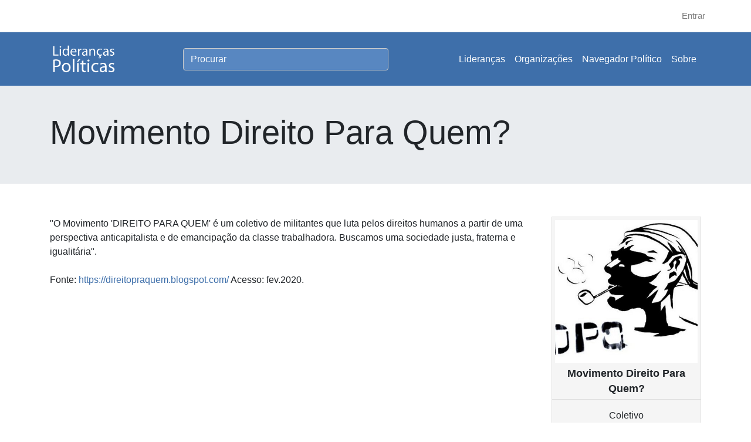

--- FILE ---
content_type: text/html; charset=utf-8
request_url: https://neamp.pucsp.br/organizacoes/movimento-direito-para-quem1
body_size: 1452
content:
<!DOCTYPE html>
<html>
<head>
    <meta charset="utf-8" />
    <meta http-equiv="X-UA-Compatible" content="IE=edge" />
    <meta name="viewport" content="width=device-width, initial-scale=1.0">

        <title>Movimento Direito Para Quem? - Lideranças Políticas NEAMP</title>

    <meta name="description">

    
    
        <link rel="stylesheet" href="/css/sitefull.min.css" type="text/css" />
    
    
</head>
<body>
    <nav class="navbar navbar-expand navbar-light bg-light py-0 navbar-top">
        <div class="container">
            <div class="collapse navbar-collapse justify-content-end">
                <ul class="navbar-nav my-2">
                        <li class="nav-item">
                            <a class="nav-link" href="/entrar">Entrar</a>
                        </li>
                </ul>
            </div>
        </div>
    </nav>
    <nav class="navbar navbar-expand-lg navbar-dark bg-light navbar-main">
        <div class="container">
            <a class="nav-link logo" href="/"><img src="/Images/logo.png" /></a>
            <button class="navbar-toggler" type="button" data-toggle="collapse" data-target="#navbarMain">
                <span class="navbar-toggler-icon"></span>
            </button>

            <div class="collapse navbar-collapse" id="navbarMain">
                <form class="form-inline mx-auto">
                    <input id="procurar" class="form-control mr-sm-2 input-search" type="search" placeholder="Procurar">
                </form>
                <ul class="navbar-nav my-2 my-lg-0">
                    <li class="nav-item">
                        <a class="nav-link" href="/liderancas">Lideranças</a>
                    </li>
                    <li class="nav-item">
                        <a class="nav-link" href="/organizacoes">Organizações</a>
                    </li>
                    <li class="nav-item">
                        <a class="nav-link" href="/navegador">Navegador Político</a>
                    </li>
                    <li class="nav-item">
                        <a class="nav-link" href="/sobre">Sobre</a>
                    </li>
                </ul>
            </div>
        </div>
    </nav>


    

    
<div class="jumbotron jumbotron-fluid jumbotron-titulo d-sm-block d-none">
    <div class="container py-3">
        <h1 class="display-4">Movimento Direito Para Quem?</h1>
    </div>
</div>

<div class="container py-4">
    <div class="row">
        <div class="col-md-9 order-1 order-md-0">
            "O Movimento 'DIREITO PARA QUEM' &eacute; um coletivo de militantes que luta pelos direitos humanos a partir de uma perspectiva anticapitalista e de emancipa&ccedil;&atilde;o da classe trabalhadora. Buscamos uma sociedade justa, fraterna e igualit&aacute;ria".<br /><br />Fonte: <a href="https://direitopraquem.blogspot.com/">https://direitopraquem.blogspot.com/</a>&nbsp;Acesso: fev.2020.
        </div>
        <div class="col-md-3 order-0 order-md-1">
            <div class="painel-detalhes">
                <div class="painel-detalhes-imagem">
                    <img src="/images/logos/movimento-direito-para-quem1.png" />
                </div>
                <div class="painel-detalhes-nome" title="Movimento Direito Para Quem?">
                    Movimento Direito Para Quem?
                </div>
                <div class="painel-detalhes-dados">
                    <p>
                        Coletivo
                    </p>
                        <p>
                            <small>Fundação</small>
                            <br />
                            Rio de Janeiro, RJ
                        </p>
                </div>
            </div>
        </div>
    </div>
</div>

    <hr />
    <div class="container py-5">
        <div class="row">
            <div class="col-md-12">
                <h2 class="text-center">Ator Coletivo</h2>
                    <p class="text-center">
                        <br />
                        <span class="small">Áreas de Atuação</span>
                        <br />
                        Direitos Humanos, Cidadania
                    </p>
                                                    <p class="text-center">
                        <br />
                        <span class="small">Práticas de Ação Coletiva</span>
                        <br />
                        Den&#xFA;ncia
                    </p>
            </div>
        </div>
    </div>






    <footer class="footer my-4">
        <div class="container">
            Um projeto do <a href="https://www5.pucsp.br/neamp/" target="_blank">Núcleo de Estudos em Arte, Mídia e Política da PUC-SP</a>
        </div>
    </footer>

    <div class="bottom-footer">
        <div class="container">
            <div class="row pt-3 pb-5">
                <div class="col-md-4 text-center">
                    <img src="/Images/puc.png" />
                </div>
                <div class="col-md-4 text-center">
                    <img src="/Images/neamp.png" />
                </div>
                <div class="col-md-4 text-center">
                    <img src="/Images/fapesp.png" />
                </div>
            </div>
        </div>
    </div>

    
    
        <script type="text/javascript" src="/js/sitefull.min.js"></script>
    

    

    
</body>
</html>
